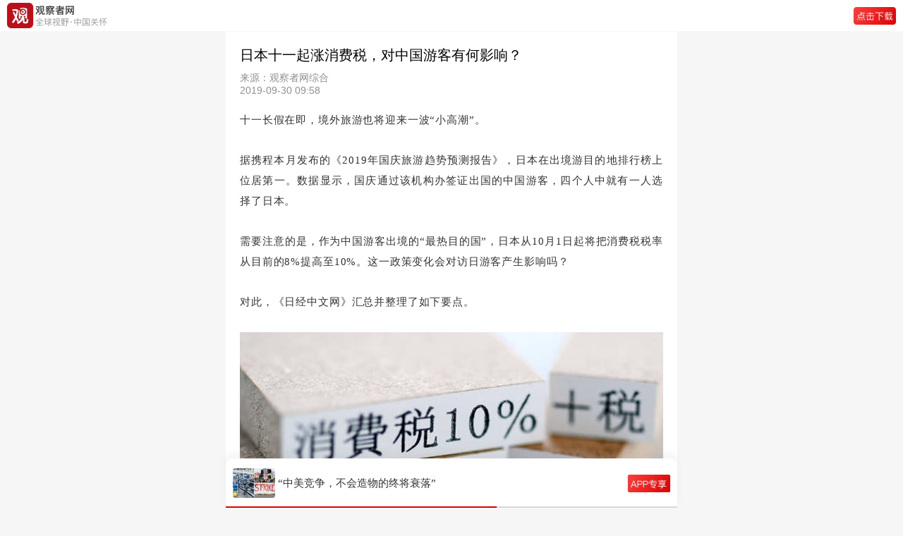

--- FILE ---
content_type: text/html; charset=UTF-8
request_url: https://m.guancha.cn/economy/2019_09_30_519811.shtml
body_size: 7744
content:
<!DOCTYPE html>
<html>
	<head>
		<meta charset="utf-8">
		<meta name="viewport" content="width=device-width,initial-scale=1,minimum-scale=1,maximum-scale=1,user-scalable=no" />
		<meta name="apple-mobile-web-app-capable" content="yes">
		<meta name="apple-mobile-web-app-status-bar-style" content="black">
		<title>国庆“最热目的地”涨消费税，对中国游客有何影响？-观察者网</title>
		<link rel="shortcut icon" href="https://static.guancha.cn/news/mobile/images/ico.png" type="image/x-icon" />
		<link rel="bookmark" href="https://static.guancha.cn/news/mobile/images/ico.png" type="image/x-icon" />
		<link rel="stylesheet" href="https://static.guancha.cn/news/mobile/css/csscache/swiper-bundle.css" />
		<link rel="stylesheet" href="https://static.guancha.cn/news/mobile/css/content.css?20240716" />
		<link rel="canonical"  href="https://www.guancha.cn/economy/2019_09_30_519811.shtml" >
		<link rel="apple-touch-icon-precomposed" href="https://i.guancha.cn/news/2019/09/30/20190930095642752.jpg!m.jpg">
		<meta name="keywords" content="出境游,日本,消费税,国庆" />
		<meta name="description" content="十一长假在即，境外旅游也将迎来一波“小高潮”。" />
		<script>var _API_URL="http://api.guancha.cn";</script>
		<script>
			var id="426439";
			var _DOC_ID="426439";
			var making = 'zhuantie';
		</script>
		<style>
                        </style>
	</head>
	<body>
		<!-- 头 -->
		<div class="g_header44">
			<div class="g_header go-to-app" data-id="426439" data-type="1">
				<img class="g_logo" src="https://static.guancha.cn/news/mobile/images/g_logoText.png">
				<!-- <span>观察者网</span> -->
				<!--<div >
					<p class="g_header_title">观察者网</p>
					<p  class="g_header_text">全球视野·中国关怀</p>
				</div>-->
				<img class="g_button" src="https://static.guancha.cn/news/mobile/images/icon-button-dowApp.png">
			</div>
		</div>
		<!-- 新闻内容 -->
        <div class="g_content">
	<p class="g_title">日本十一起涨消费税，对中国游客有何影响？</p>
	<div class="g_tag">
		<div class="g_text">
			<p class="g_source">来源：观察者网综合</p>
			<p class="g_text1">2019-09-30 09:58</p>
		</div>
		<div class="clearfix"></div>
	</div>
	<!-- 作者 -->
	</div>
<div class="gc_content">
   	   	   	<p>
	十一长假在即，境外旅游也将迎来一波“小高潮”。
</p>
<p>
	据携程本月发布的《2019年国庆旅游趋势预测报告》，日本在出境游目的地排行榜上位居第一。数据显示，国庆通过该机构办签证出国的中国游客，四个人中就有一人选择了日本。
</p>
<p>
	需要注意的是，作为中国游客出境的“最热目的国”，日本从10月1日起将把消费税税率从目前的8%提高至10%。这一政策变化会对访日游客产生影响吗？
</p>
<p>
	对此，《日经中文网》汇总并整理了如下要点。
</p>
<p align="center">
	<img src="https://i.guancha.cn/news/external/2019/09/30/20190930094552392.jpg!wap.jpg" /> 
</p>
<p>
	<strong>什么是日本的消费税？</strong> 
</p>
<p>
	日本的消费税是对物品和服务交易时产生的间接税，在欧洲被称为附加价值税（Value Added Tax）。日本在1989年4月首次引入消费税，经历了几次增税后，目前税率为8%。而从10月1日起，这一税率将被提高至10%。不过，与以往几次增税时不同，为了减轻低收入阶层的负担，抑制日本国内消费的下滑等，日本政府首次出台了将食品饮料等排除在增税对象之外的“轻减税率制度”以及使用信用卡、手机等无现金支付时的“返点制度”。
</p>
<p align="center">
	<img src="https://i.guancha.cn/news/external/2019/09/30/20190930093015768.jpg!wap.jpg" /> 
</p>
<p align="center">
	<span style="color:#666666;">在免税店购物的访日外国游客（东京都涩谷区的高岛屋新宿店）</span> 
</p>
<p>
	日本对外国游客等非日本居住者在日本购物时设置了在免税店等满足一定条件（一般商品和消耗品的消费总额合计超过5000日元等）下免除消费税的制度。因此从表面上看，此次消费税增税并不会对10月1日以后到访日本的游客产生太大的影响。不过，日本也并非所有的消费场所都适用免税政策。另外，伴随此次增税，日本很多商家对商品和服务等进行了调价，价格的显示方式也有所调整。加之一并实施的“轻减税率制度”，在便利店和餐饮店等消费场所，根据消费方式的差异等可能会被适用不同的税率。因此，即便是访日游客也很容易产生混乱。那么，游客具体要了解和注意哪些方面呢？
</p>
<p>
	<strong>涨价的和降价的东西</strong> 
</p>
<p>
	伴随此次的消费税增税，为了转嫁增税的部分，日本很多商品和服务将迎来涨价潮。比如，在铁路交通方面，除了JR北海道以外的日本5家JR铁路公司还有大型私有铁路的票价都将实施2%左右的上调，出租车等也将按增税幅度进行涨价。日本的两大航空公司，全日空（ANA）和日本航空（JAL）的10月1日以后购买的日本国内航线票价将上涨2%，国际航线不受影响。服装连锁店优衣库以及兄弟品牌GU等将把增税部分如实体现在售价上。大量访日游客光顾的东京迪士尼乐园（TDL）和迪士尼海洋（TDS）的门票价格也将上调。成人单日票将从7400日元（约合人民币486元）提高至7500日元（约合人民币493元）。另外，在著名的奈良公园，给鹿喂食的“鹿仙贝”据称也将从10月1日起涨价，目前售价150日元一包（10片）的商品将涨至200日元。
</p>
<p>
	也并非都是涨价。考虑到增税可能提高消费者的节约意识，尤其是在日用品方面，维持含税价格不变，事实上实施降价的商家也不在少数。运营杂货店“无印良品”的良品计划就是其中之一。还有像运营药妆店等的COSMOS药品也将维持售价。
</p>
<p align="center">
	<img src="https://i.guancha.cn/news/external/2019/09/30/20190930094611876.jpg!wap.jpg" /> 
</p>
<p align="center">
	<span style="color:#666666;">无印良品贴出的海报，内容为“无印良品在10月1日以后也维持价格不变。当然，今后也一样是消费税含税价格”（东京都中央区的店铺）</span> 
</p>

<p>
	<strong>“堂食”和“外带”可能被适用不同税率</strong> 
</p>
<p>
	围绕此次增税，最大的关注点之一就是一并实施的“轻减税率制度”。具体来说，就是在整体消费税提高至10%的同时，对居民生活所必须的食品与饮料以及订阅的报纸的税率维持在8%不变的一项优惠政策。不过，对于店内餐饮（堂食等）、酒类还有在日本被归类为“医药品·医药部外品”的商品都不能适用8%的优惠税率。
</p>
<p>
	对于访日游客来说，购买在日本国内消费的食品和饮料以及在餐饮店用餐等都无法享受免税，因此如何区分不同税率也有必要稍加了解。
</p>
<p align="center">
	<img src="https://i.guancha.cn/news/external/2019/09/30/20190930094630393.jpg!wap.jpg" /> 
</p>
<p>
	简单说，如何判断主要有两个标准。首先要看“是否属于食品和饮料”。只有符合日本相关法律定义的“食品”才能适用8%的优惠税率。比如，日本很多超市和便利店销售的“力保健”等的功能性饮料，看似属于医药品，但其实被定位为饮料，因此可以适用8%的税率。而像做菜用的“料酒”等看似食品，但其实被定义为酒类，所以不能享受优惠。
</p>
<p>
	另一个判断标准是看商家在提供“食品与饮料”时是以“销售”为主体还是“服务”为主体。比如在餐饮店就餐，因为餐饮店在提供食品等时还附带了服务，因此将被适用10%的税率。而如果只是外带或外卖送餐，或者只在街边摊购买后边走边吃，这样的情况则可以适用8%的税率。在便利店也是一样，如果在有些店内设置的餐饮区当场享用的话，需要支付10%的消费税。店方在顾客购买前有必要进行确认。还有像酒店的客房送餐服务、上门私厨等，因为附带了服务，所以也将被适用10%的税。
</p>
<p>
	这里，有人可能会问，比如在餐饮店没吃完想打包回去的东西应该适用哪个税率？在这种情况下，对店家说“因为我打包带走，所以应该适用8%的税”可能行不通。因为当菜品被端上来的时刻起就已经被视为“堂食”，即便剩下的要打包带走也只能支付10%的税。
</p>
<p>
	<strong>注意区分不同的标价方式</strong> 
</p>
<p>
	还存在一个非常复杂的情况。那就是餐饮店等虽然可以按食品的提供方式以不同的税率收费，但具体如何应对和操作则由商家自行确定。事实上，日本的餐饮店等基本出现了不区分“堂食”和“外带”，以统一价格收费和进行区分的两种应对方式。究竟以何种方式收费一般也会体现在商品的标价、菜单或者价格牌上。
</p>
<p>
	在中国，相当于日本消费税的税目已经被包含在商品的价格中，因此往往被消费者忽视。但在日本，尤其是此次增税后，餐饮和零售店等对于商品的标价采取了“含税”、“商品本体+税”以及仅显示“本体”价格等各式各样的标价方式。因此游客在购物时务必仔细确认。
</p>
<p align="center">
	<img src="https://i.guancha.cn/news/external/2019/09/30/20190930094652271.jpg!wap.jpg" /> 
</p>
<p align="center">
	<span style="color:#666666;">莫师汉堡（MOS BURGER）的价格牌（东京都品川区的店铺）</span> 
</p>
<p>
	比如，日本的麦当劳和肯德基。为了防止增税后的混乱，不管堂食还是外卖都以统一价格收费，价格牌显示含税总价。而像吉野家、星巴克、莫师汉堡（MOS BURGER）等则对堂食和外卖适用不同税率，标价采用“本体+税”或仅显示“本体”的方式。因此，游客在进店时最好观察价格牌等仔细进行确认。还有在光顾同时适用两种税率的餐饮店时，事先与店家进行沟通和确认也是避免尴尬或误会等的最好方式。
</p>
<p>
	<strong>关注商家的海报和提示等</strong> 
</p>
<p>
	日本部分商家也考虑了对策。比如，运营超市的平和堂将张贴中文、韩语等印有5国语言的宣传海报，广泛告知外国顾客如果在店内享用购买的食品等将被收取10%的消费税。京都市一家销售豆奶甜甜圈的店铺干脆撤去了店内的用餐区等，改为仅提供“外带”。该店表示“虽然包装的成本将提高，但统一销售价格能避免给访日游客带来困惑”。作为游客来说，了解海报内容不仅可以消除疑虑或许还能获取促销打折等优惠信息。
</p>
<p>
	综上所述，日本此次的消费税增税给访日游客带来的影响主要集中在餐饮和零售店购物等方面。除了上面提到的注意事项外，要带回国的商品等，尽可能在带有免税标识的免税店集中购物，就餐时合理的利用堂食和外带的税率差等，或许也是节省旅途开销的不错方式。
</p>
</div>
<div class="g_more">
	<div class="g_moreBox">
		<div class="g_reader"></div>
		<!-- 左栏责任编辑在下方，新闻在上方 -->
		<div class="g_text">责任编辑：谷智轩</div>
	</div>
	<div class="g_keyword go-to-app" data-id="426439" data-type="1">
			<span><img src="../images/icon-bianzhu.png">出境游</span>		</div>
	<!-- 分享 -->
	<!--<div class="g_share">
		<img src="../images/icon-wx.png">
		<img src="../images/icon-pyq.png" />
		<img src="../images/icon-wb.png">
		<img src="../images/icon-QQ@2x.png">
	</div>-->
	<!-- 打开app -->
	<div class="g_button go-to-app" data-id="426439" data-type="1">观察者APP，更好阅读体验</div>
</div>		<!-- 专题 
		<div class="g_special">
	<p class="g_text"><span></span>专题</p>
	<div class="g_bg">
		<p class="g_title">中国游客</p>
		<div class="g_spe_div">
		   
			<div class="g_spe_fl">
					<span></span>
				</div>
				<div class="g_spe_fr go-to-app" data-id="656035" data-type="1">
					<p>韩国：超八成微针化妆品涉虚假夸张宣传</p>
					<span>2024年08月11日</span><label class="g_openApp5">打开APP</label>
				</div>
			<div class="clearfix"></div>
	       
			<div class="g_spe_fl">
					<span></span>
				</div>
				<div class="g_spe_fr go-to-app" data-id="656034" data-type="1">
					<p>网传女导游训斥游客“穷就不要出来”，青岛：成立调查组</p>
					<span>2024年08月11日</span><label class="g_openApp5">打开APP</label>
				</div>
			<div class="clearfix"></div>
	    	
		</div>
	</div>
</div>-->
		<!-- 小编最近文章
		 
<div class="recentArticles">
	<p class="g_text">
		<span></span>
					小编最近文章
			</p>
	<div class="g_ra_div">
							<div class="g_spe_fl">
				<img src="../images/icon-circle.png">
			</div>
			<div class="g_spe_fr go-to-app" data-id="487561" data-type="1">
				<p>01月30日 16:42<label class="g_openApp5">打开APP</label></p>
				<span>别让政治操作扭曲市场运作的正常秩序</span>
			</div>
			<div class="clearfix"></div>
									<div class="g_spe_fl">
				<img src="../images/icon-circle.png">
			</div>
			<div class="g_spe_fr go-to-app" data-id="478298" data-type="1">
				<p>11月08日 00:56<label class="g_openApp5">打开APP</label></p>
				<span>多家美国主流媒体官宣：拜登赢了</span>
			</div>
			<div class="clearfix"></div>
																	</div>
</div>
 -->
		<!-- 风闻24小时最热
		<div class="g_hot">
			<p class="g_text"><span class="g_span"></span>风闻24小时最热</p>
			<div id="post-fengwen-hot"></div>
		</div> -->
		<!-- 网友推荐最新闻 
		<div class="g_latestNews">
	<p class="g_text"><span class="g_span"></span>网友推荐最新闻</p>
					<div class="g_hotBox go-to-app" data-id="718345" data-type="1">
			<div class="g_hot_fl">
				<p>特朗普怒了，“彻头彻尾的loser，我要告你！” </p>
				<span><label class="g_openApp">打开APP</label></span>
			</div>
			<div class="g_hot_fr">
									<img src="https://i.guancha.cn/news/2026/02/02/20260202211217228.jpg!m.jpg" />
							</div>
		</div>
							<div class="g_hotBox go-to-app" data-id="718326" data-type="1">
			<div class="g_hot_fl">
				<p>民主党赢了，特朗普失忆了：前天还在拉票，今天我没听过 </p>
				<span><label class="g_openApp">打开APP</label></span>
			</div>
			<div class="g_hot_fr">
									<img src="https://i.guancha.cn/news/2026/02/02/20260202182911492.jpg!m.jpg" />
							</div>
		</div>
							<div class="g_hotBox go-to-app" data-id="718343" data-type="1">
			<div class="g_hot_fl">
				<p>名字出现在爱泼斯坦文件，马来西亚总理：和他们毫无关联 </p>
				<span><label class="g_openApp">打开APP</label></span>
			</div>
			<div class="g_hot_fr">
									<img src="https://i.guancha.cn/news/2026/02/02/20260202204329282.jpg!m.jpg" />
							</div>
		</div>
																																										</div>-->

		<!-- 评论 无登录-->
		<!--登录注册发送私信 end-->
<div class="g_comment" id="comments-container" data-id="426439" data-type="1" data-from="cms"></div>
		<!-- 打开APP查看*条评论 -->
		<div class="g_comment_openApp go-to-app" data-id="426439" data-type="1"></div>
		<!-- 举报 -->
		<div id="overlay"></div>
		<div class="g_mask_more" style="display:none;">
			<div class="g_more_report">
				<p onclick="openReport()"><img src="https://static.guancha.cn/news/mobile/images/icon-report.png">举报</p>
			</div>
			<div class="g_more_cancel" onclick="moreCancel()">
				取消
			</div>
		</div>
		<!-- 请选择举报理由 -->
		<div class="g_report" style="display:none;">
			<div class="g_more_report">
				<p><span>请选择举报理由</span><img onclick="moreCancel()" src="https://static.guancha.cn/news/mobile/images/icon-cancal.png"></p>
			</div>
			<div class="g_more_report_p">
				<div class="g_more_report_fl">
					<p onclick="moreReport(1)" class="ml15"><img id="moreReport1" class="g_more_radio"
							src="../images/radio.png">违反法律法规</p>
				</div>
				<div class="g_more_report_fr">
					<p onclick="moreReport(2)"><img id="moreReport2" class="g_more_radio" src="../images/radio.png">垃圾信息广告
					</p>
				</div>
			</div>
			<div class="g_more_report_p">
				<div class="g_more_report_fl">
					<p onclick="moreReport(3)" class="ml15"><img id="moreReport3" class="g_more_radio"
							src="https://static.guancha.cn/news/mobile/images/radio.png">色情、淫秽内容</p>
				</div>
				<div class="g_more_report_fr">
					<p onclick="moreReport(4)"><img id="moreReport4" class="g_more_radio" src="https://static.guancha.cn/news/mobile/images/radio.png">人身攻击
					</p>
				</div>
			</div>
			<div class="g_more_report_p">
				<div class="g_more_report_fl">
					<p onclick="moreReport(5)" class="ml15"><img id="moreReport5" class="g_more_radio"
							src="https://static.guancha.cn/news/mobile/images/radio.png">谣言、不实信息</p>
				</div>
				<div class="g_more_report_fr">
					<p onclick="moreReport(6)"><img id="moreReport6" class="g_more_radio"
							src="https://static.guancha.cn/news/mobile/images/radio.png">冒充、冒用信息</p>
				</div>
			</div>
			<div class="g_more_report_p">
				<div class="g_more_report_fl">
					<p onclick="moreReport(7)" class="ml15"><img id="moreReport7" class="g_more_radio"
							src="https://static.guancha.cn/news/mobile/images/radio.png">其它</p>
				</div>
				<div class="g_more_report_fr">
					<p onclick="moreReport(8)"><img id="moreReport8" class="g_more_radio"
							src="https://static.guancha.cn/news/mobile/images/radio.png">涉未成年人有害信息</p>
				</div>
			</div>
			<div class="g_more_submit" onclick="moreSubmit()">
				提交
			</div>
		</div>
		<div class="g_footer">
			<p>Copyright©2021观察者</p>
			<p>沪ICP备1021382-2号</p>
			<p>互联网信息许可证：3112014003</p>
		</div>
		<!-- 占位 -->
		<div class="g_seat"></div>


		<!-- swiper-slide -->
		<div class="g_swiper_container">
	<div class="swiper-container">
		<div class="swiper-wrapper" id="headline-post-wap">
					<div class="swiper-slide">
	 	 		<div class="g_flexBox go-to-app" data-id="718288" data-type="1">
	 	 			<img class="g_news_img" src="https://i.guancha.cn/news/2026/02/02/20260202145346904.jpg">
	 	 			<div class="g_flexBox_title"><p>“巴拿马要付出沉重代价，长和也该彻底清醒了”</p></div>
	 	 			<img class="g_new_button" src="../images/icon-button-app.png" />
 	 			</div>
	 	 	</div>
					<div class="swiper-slide">
	 	 		<div class="g_flexBox go-to-app" data-id="718267" data-type="1">
	 	 			<img class="g_news_img" src="https://i.guancha.cn/news/2026/02/02/20260202104427216.jpg">
	 	 			<div class="g_flexBox_title"><p>“中国何以挑战美国AI霸权？这就是答案”</p></div>
	 	 			<img class="g_new_button" src="../images/icon-button-app.png" />
 	 			</div>
	 	 	</div>
					<div class="swiper-slide">
	 	 		<div class="g_flexBox go-to-app" data-id="718250" data-type="1">
	 	 			<img class="g_news_img" src="https://i.guancha.cn/news/2026/02/02/20260202082638858.jpg">
	 	 			<div class="g_flexBox_title"><p>“中美竞争，不会造物的终将衰落”</p></div>
	 	 			<img class="g_new_button" src="../images/icon-button-app.png" />
 	 			</div>
	 	 	</div>
					<div class="swiper-slide">
	 	 		<div class="g_flexBox go-to-app" data-id="718240" data-type="1">
	 	 			<img class="g_news_img" src="https://i.guancha.cn/news/2026/02/01/20260201205836373.jpg">
	 	 			<div class="g_flexBox_title"><p>哈梅内伊：近期抗议示威形同政变，已被平定</p></div>
	 	 			<img class="g_new_button" src="../images/icon-button-app.png" />
 	 			</div>
	 	 	</div>
					<div class="swiper-slide">
	 	 		<div class="g_flexBox go-to-app" data-id="718232" data-type="1">
	 	 			<img class="g_news_img" src="https://i.guancha.cn/news/2026/02/01/20260201201040286.jpg">
	 	 			<div class="g_flexBox_title"><p>莫迪也上了爱泼斯坦文件，情节有点尬…印方火速否认</p></div>
	 	 			<img class="g_new_button" src="../images/icon-button-app.png" />
 	 			</div>
	 	 	</div>
				</div>
		<div class="swiper-pagination"></div>
	</div>
</div>		<script>
    	var url = window.location.href;
    	var title = '国庆“最热目的地”涨消费税，对中国游客有何影响？';
    	var summary = '十一长假在即，境外旅游也将迎来一波“小高潮”。';
    	var pic = 'https://i.guancha.cn/news/2019/09/30/20190930095642752.jpg!m.jpg';
    	window._bd_share_config = {
    		common : {
    			bdText : title,	
    			bdDesc : summary,	
    			bdUrl : url, 	
    			bdPic : pic 
    		},
    		share : [{
    			"bdSize" : 16
    		}]
    	}
       </script>
		<script src="//res.wx.qq.com/open/js/jweixin-1.6.0.js"></script>
		<script type="text/javascript" src="https://static.guancha.cn/news/mobile/js/jscache/jquery-3.1.1.min.js"></script>
		<script type="text/javascript" src="https://static.guancha.cn/news/mobile/js/jscache/swiper-bundle.js"></script>
        <script type="text/javascript" src="https://static.guancha.cn/news/mobile/js/content.js?2024052315"></script>
        <script type="text/javascript" src="https://static.guancha.cn/news/mobile/js/contentComment.js?20220609"></script>
        <script type="text/javascript">
        var _bdhmProtocol = (("https:" == document.location.protocol) ? " https://" : " http://");
        document.write(unescape("%3Cscript src='" + _bdhmProtocol + "hm.baidu.com/h.js%3F8ab18ec6e3ee89210917ef2c8572b30e' type='text/javascript'%3E%3C/script%3E"));
        </script>
        <div style="display:none"><script type="text/javascript">var cnzz_protocol = (("https:" == document.location.protocol) ? " https://" : " http://");document.write(unescape("%3Cspan id='cnzz_stat_icon_1254137364'%3E%3C/span%3E%3Cscript src='" + cnzz_protocol + "s95.cnzz.com/z_stat.php%3Fid%3D1254137364' type='text/javascript'%3E%3C/script%3E"));</script></div>
        <script type="text/javascript" src="https://static.guancha.cn/news/mobile/js/tongji.js?20180725"></script>
        	</body>
</html>
